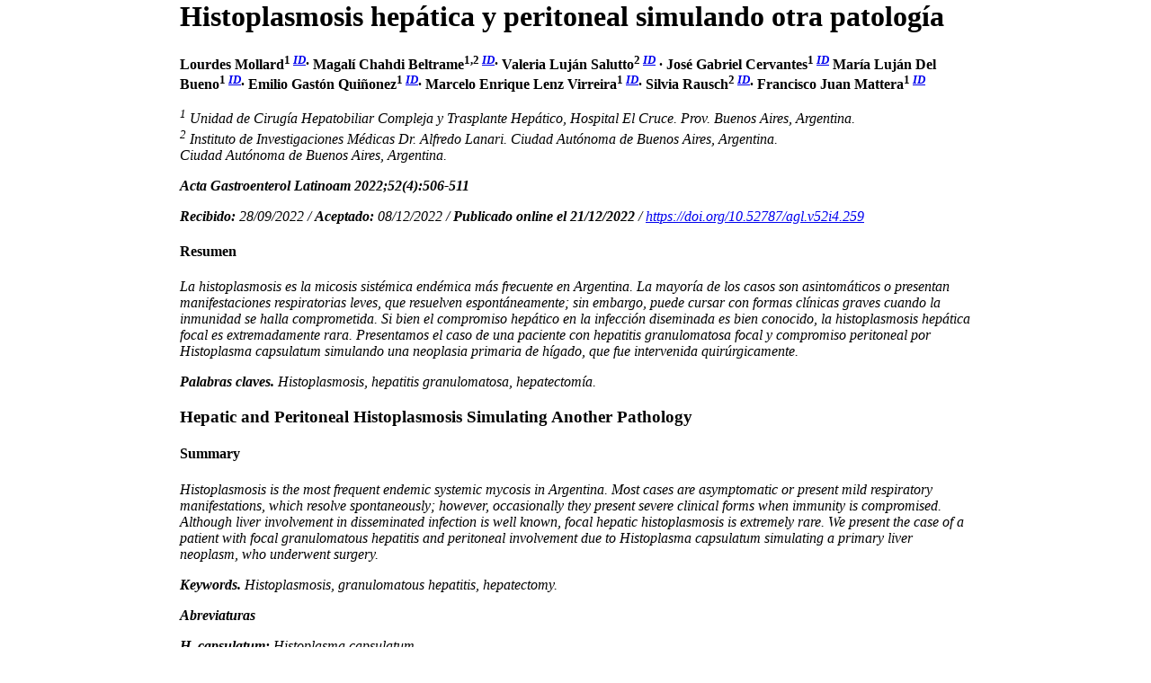

--- FILE ---
content_type: text/html; charset=UTF-8
request_url: https://actaojs.org.ar/ojs/index.php/acta/article/download/259/592?inline=1
body_size: 10198
content:
<html>
    <head>

        <meta name="viewport" content="width=device-width, initial-scale=1.0">
        <style>
            @media only screen and (max-width: 600px) {
                .container {
                    margin: 10px;
                }
            }
    
            @media (min-width: 600px) {
                .container {
                    margin: 0 200px 0 200px;
                }
            }
        </style>
    </head>

<body class="container">
    <h1>Histoplasmosis hepática y peritoneal simulando otra patología</h1>
    <p class="p1"><span class="s1"><b>Lourdes Mollard<sup>1 <em><strong><a href="https://orcid.org/0000-0001-6504-7406"
                                target="_blank" rel="noopener">ID</a></strong></em></sup></b></span><b>· </b><span
            class="s1"><b>Magalí Chahdi Beltrame<sup>1,2 <em><strong><a href="https://orcid.org/0000-0001-5138-0400"
                                target="_blank" rel="noopener">ID</a></strong></em></sup></b></span><b>· </b><span
            class="s1"><b>Valeria Luján Salutto<sup>2 <em><strong><a href="https://orcid.org/0000-0001-7736-5962"
                                target="_blank" rel="noopener">ID</a></strong></em></sup> · José Gabriel Cervantes<sup>1
                    <em><strong><a href="https://orcid.org/0000-0002-5133-3425" target="_blank"
                                rel="noopener">ID</a></strong></em></sup> María Luján Del Bueno<sup>1 <em><strong><a
                                href="https://orcid.org/0000-0001-5455-0807" target="_blank"
                                rel="noopener">ID</a></strong></em></sup></b></span><b>· </b><span class="s1"><b>Emilio
                Gastón Quiñonez<sup>1 <em><strong><a href="https://orcid.org/0000-0003-4167-8814" target="_blank"
                                rel="noopener">ID</a></strong></em></sup></b></span><b>· </b><span class="s1"><b>Marcelo
                Enrique Lenz Virreira<sup>1 <em><strong><a href="https://orcid.org/0000-0001-9087-8703" target="_blank"
                                rel="noopener">ID</a></strong></em></sup></b></span><b>· </b><span class="s1"><b>Silvia
                Rausch<sup>2 <em><strong><a href="https://orcid.org/0000-0001-9148-8328" target="_blank"
                                rel="noopener">ID</a></strong></em></sup></b></span><b>· </b><span
            class="s1"><b>Francisco Juan Mattera<sup>1 <em><strong><a href="https://orcid.org/0000-0002-1773-353X"
                                target="_blank" rel="noopener">ID</a></strong></em></sup></b></span></p>
    <p class="p1"><i><sup>1</sup> Unidad de Cirugía Hepatobiliar Compleja y Trasplante Hepático, Hospital El Cruce.
            Prov. Buenos Aires, Argentina.<br /></i><i><sup>2</sup> Instituto de Investigaciones Médicas Dr. Alfredo
            Lanari. Ciudad Autónoma de Buenos Aires, Argentina.<br /></i><i>Ciudad Autónoma de Buenos Aires,
            Argentina.</i></p>
    <p><em><strong>Acta Gastroenterol Latinoam 2022;</strong><strong>52(4):506-511</strong></em></p>
    <p><strong><em>Recibido:</em></strong><em> 28/09/2022 / <strong>Aceptado:</strong> 08/12/2022 / <strong>Publicado
                online el</strong> <strong>21/12/2022</strong> / <a href="https://doi.org/10.52787/agl.v52i4.259"
                target="_blank" rel="noopener">https://doi.org/10.52787/agl.v52i4.259</a></em></p>
    <h4 class="p1"><strong>Resumen</strong></h4>
    <p class="p2"><i>La histoplasmosis es la micosis sistémica endémica más frecuente en Argentina. La mayoría de los
            casos son asintomáticos o presentan manifestaciones respiratorias leves, que resuelven espontáneamente; sin
            embargo, puede cursar con formas clínicas graves cuando la inmunidad se halla comprometida. Si bien el
            compromiso hepático en la infección diseminada es bien conocido, la histoplasmosis hepática focal es
            extremadamente rara. Presentamos el caso de una paciente con hepatitis granulomatosa focal y compromiso
            peritoneal por Histoplasma capsulatum simulando una neoplasia primaria de hígado, que fue intervenida
            quirúrgicamente.</i></p>
    <p class="p3"><i><strong>Palabras claves.</strong> Histoplasmosis, hepatitis granulomatosa, hepatectomía.</i></p>
    <h3 class="p4"><strong>Hepatic and Peritoneal Histoplasmosis Simulating Another Pathology</strong></h3>
    <h4 class="p5"><strong>Summary</strong></h4>
    <p class="p2"><span class="s1"><i>Histoplasmosis is the most frequent endemic systemic mycosis in Argentina. Most
                cases are asymptomatic or present mild respiratory manifestations, which resolve spontaneously; however,
                occasionally they present severe clinical forms when immunity is compromised. Although liver involvement
                in disseminated infection is well known, focal hepatic histoplasmosis is extremely rare. We present the
                case of a patient with focal granulomatous hepatitis and peritoneal involvement due to Histoplasma
                capsulatum simulating a primary liver neoplasm, who underwent surgery.</i></span></p>
    <p class="p6"><b><i>Keywords.</i></b><i> Histoplasmosis, granulomatous hepatitis, hepatectomy.</i></p>
    <p class="p7"><b><i>Abreviaturas</i></b></p>
    <p class="p2"><i><strong>H. capsulatum:</strong> Histoplasma capsulatum.<br /></i><i><strong>AChRA:</strong>
            Anticuerpo antirreceptor de acetilcolina.<br /></i><i><strong>vs.:</strong>
            Versus.<br /></i><i><strong>VIH:</strong> Virus de la inmunodeficiencia
            humana.<br /></i><i><strong>PAS:</strong> Ácido periódico de Schiff.<br /></i><i><strong>IgG:</strong>
            Inmunoglobulina G.</i></p>
    <h4 class="p8"><strong>Introducción</strong></h4>
    <p class="p9">La infección por <i>Histoplasma capsulatum (H. capsulatum)</i> es una micosis sistémica endémica
        ampliamente distribuida en América Latina, y la más frecuente en nuestro <span class="s1">país.<sup>1</sup> Las
            áreas endémicas son zonas de clima templado, subtropical o tropical húmedo, próximas a cursos de agua dulce.
            Su distribución afecta principalmente La Pampa húmeda y la provincia de Buenos Aires. La mayoría de las
            infecciones que origina son asintomáticas o presentan manifestaciones respiratorias leves, que se resuelven
            espontáneamente. Las formas clínicas graves pueden producirse por inhalación masiva de esporas en la
            infección primaria, o por fallas en los mecanismos locales o generales de la inmunidad.<sup>2</sup> Si bien
            el compromiso hepático en la infección diseminada es bien conocido, la histoplasmosis hepática focal es
            extremadamente rara, y la información disponible corresponde a reportes de casos limitados. Presentamos el
            cuadro clínico de una paciente con hepatitis granulomatosa focal y compromiso peritoneal por H. capsulatum
            simulando una neoplasia primaria de hígado.</span></p>
    <h4 class="p10"><strong>Caso clínico</strong></h4>
    <p class="p9">Paciente de sexo femenino de 57 años, oriunda de la provincia de Buenos Aires; con antecedentes
        patológicos de miastenia gravis generalizada con anticuerpo antirreceptor de acetilcolina (AChRA) positivo, no
        timomatosa, de inicio tardío y 19 años de evolución; correspondiente a la clase máxima V de acuerdo a la
        clasificación de la <i>Myasthenia Gravis Foundation of America</i>,<sup>3</sup> con patrón oculobulbar
        predominante. La paciente permaneció 7 años en estado de manifestaciones mínimas, en tratamiento con
        azatioprina, meprednisona y piridostigmina. A partir de 2015 comenzó a presentar parámetros inflamatorios en los
        controles de laboratorio, exacerbaciones y crisis miasténicas, con múltiples internaciones. En 2020 se suspende
        la azatioprina por la presencia de un proceso abdominopélvico inflamatorio infeccioso vs. neoplásico. Como
        antecedente quirúrgico, se realizó una anexohisterectomía y resección de íleon terminal por un absceso ovárico
        en 2017.</p>
    <p class="p9">Es derivada a nuestro centro con diagnóstico de lesión focal hepática de características inespecíficas
        en el segmento lateral izquierdo, de 4 años de evolución, que en el último estudio de imagen presentaba
        progresión de tamaño y ocasionaba dilatación segmentaria de la vía biliar intrahepática izquierda. En su
        hospital de origen se realizó una punción biopsia con aguja fina de la lesión; los resultados resultaron
        inconcluyentes en dos oportunidades. Presentó episodios de fiebre, ictericia y dolor abdominal asociados a
        alteraciones del hepatograma, que fueron interpretados como debidos a una colangitis segmentaria. Al momento de
        la consulta en nuestro nosocomio se encontraba asintomática, con piel y mucosas normocoloreadas, negando
        registros febriles o síntomas canaliculares.</p>
    <p class="p9">Los resultados de laboratorio arrojan como datos de relevancia una anemia crónica con hematocrito de
        28%, hemoglobina de 9,2 g/dl, glóbulos blancos de 17000/mm<sup>3 </sup>con un 85% de neutrófilos, y plaquetas de
        786000/mm<sup>3</sup>. Un tiempo de protrombina, creatinina, transaminasas y bilirrubina normales, con elevación
        de la fosfatasa alcalina a 362 mg/dl (valor normal &lt; 150 mg/dl), y de Ca 19.9 a 129 U/ml (valor normal &lt;
        37 U/ml), para un resultado normal en los estudios previos. Presenta serologías negativas para VIH y virus
        hepatotropos.</p>
    <p class="p9"><span class="s1">En la resonancia magnética nuclear se observa una imagen difusa de señal hipointensa
            en T1, levemente hiperintensa en T2, que restringe en difusión y presenta realce progresivo, comprometiendo
            el lóbulo hepático izquierdo, que condiciona la dilatación de las ramas segmentarias de la vía biliar
            intrahepática, considerándose el diagnóstico de colangiocarcionoma intrahepático (Figura 1A-B).</span></p>
    <p class="p1"><b><i>Figura 1A. </i></b><i>Resonancia magnética nuclear en la que se aprecia el defecto de perfusión
            y la dilatación de la vía biliar intrahepática izquierda<br /><img
                    class="alignnone  wp-image-12311"
                    src="https://actaojs.org.ar/ojs/index.php/acta/article/download/259/version/259/592/2972/259_CC_figura1.png" alt="" width="535"
                    height="392" /> </i></p>
    <p class="p1"><b><i>Figura 1B. </i></b><i>Restricción de la lesión en secuencia de difusión<br /><img
                    class="alignnone  wp-image-12310"
                    src="https://actaojs.org.ar/ojs/index.php/acta/article/download/259/version/259/592/2973/259_CC_figura2.png" alt="" width="536"
                    height="423" /><br /></i></p>
    <p class="p9"><span class="s1">Por tomografía computada con contraste endovenoso se observa realce tardío de la
            misma, asociado a trastornos de perfusión perilesionales y dilatación segmentaria de la vía biliar; así como
            imágenes hipodensas ovaladas, la de mayor tamaño de 15 x 11 mm (Figura 1C). A nivel torácico, presenta una
            masa en el lóbulo inferior derecho de 22,7 mm de diámetro, que contacta con la pleura y se continúa con
            tractos fibrosos secuelares (Figura 1D). A su vez, se observa una imagen con densidad de partes blandas a
            nivel de los planos grasos presacros en el área parasagital izquierda, en íntimo contacto con los vasos
            ilíacos, a la que se asocia dilatación del sistema uroexcretor homolateral.</span></p>
    <p class="p1"><b><i>Figura 1C. </i></b><i>Tomografía computada en la que se observa la lesión nodular
            delimitada<br /><img
                    class="alignnone  wp-image-12309"
                    src="https://actaojs.org.ar/ojs/index.php/acta/article/download/259/version/259/592/2974/259_CC_figura3.png" alt="" width="539"
                    height="417" /> </i></p>
    <p class="p1"><b><i>Figura 1D. </i></b><i>Nódulo pulmonar en lóbulo inferior derecho</i></p>
    <p> </p>
    <p><i><img
                    class="alignnone  wp-image-12308"
                    src="https://actaojs.org.ar/ojs/index.php/acta/article/download/259/version/259/592/2975/259_CC_figura4.png" alt="" width="545"
                    height="387" /> </i></p>
    <p class="p9">El caso de la paciente es discutido en un ateneo multidisciplinario. Si bien el prolongado tiempo de
        evolución del cuadro y la elevación de los reactantes de fase aguda son compatibles con una patología
        inflamatoria benigna, el aumento de tamaño de la lesión hepática torna imperativo descartar la etiología
        neoplásica; por lo que se decide realizar una intervención quirúrgica. La exploración revela la presencia de un
        hígado izquierdo atrófico con cambio de coloración secundario a la infiltración vascular (Figura 2A). A su vez,
        se observan múltiples nódulos de aspecto granulomatoso en peritoneo, adheridos a diafragma, epiplón menor y
        epiplón mayor (Figura 2B). Estos nódulos<span class="Apple-converted-space">  </span>son enviados a anatomía
        patológica por congelación, y el resultado es negativo para células neoplásicas. A nivel pélvico se objetivan
        adherencias y fibrosis relacionadas con la intervención quirúrgica previa. Descartada la presencia de
        carcinomatosis, se decide proseguir con la cirugía, realizando una hepatectomía izquierda y resección del lóbulo
        caudado.</p>
    <p class="p1"><b><i>Figura 2A. </i></b><i>Se observa atrofia del lóbulo hepático izquierdo y trastorno de
            perfusión</i></p>
    <p> </p>
    <p><i><img
                    class="alignnone  wp-image-12307"
                    src="https://actaojs.org.ar/ojs/index.php/acta/article/download/259/version/259/592/2976/259_CC_figura5.png" alt="" width="551"
                    height="566" /> </i></p>
    <p class="p1"><b><i>Figura 2B. </i></b><i>Nódulo granulomatoso con centro caseoso<br /><img
                    class="alignnone  wp-image-12306"
                    src="https://actaojs.org.ar/ojs/index.php/acta/article/download/259/version/259/592/2977/259_CC_figura6.png" alt="" width="551"
                    height="444" /><br /></i></p>
    <p class="p9"><span class="s1">En el postoperatorio la paciente evoluciona favorablemente, egresando de la
            internación al 12° día. Concurre a controles ambulatorios con normalidad. En el estudio diferido de la
            anatomía patológica se informa la presencia de tejido hepático con grados variables de fibrosis anárquica
            (Figura 3A) granulomas pobremente conformados, compuestos por abundantes macrófagos, linfocitos,
            plasmocitos, células epitelioides y ocasionales células gigantes multinucleadas. Los macrófagos contienen en
            sus citoplasmas elementos levaduriformes que se tiñen con PAS, Grocott y débilmente con Giemsa (Figura 3B).
            Hallazgos similares se observan en la biopsia de tejido peritoneal, siendo compatibles con el diagnóstico de
            histoplasmosis hepática y peritoneal. En consenso con Infectología se decide iniciar un tratamiento
            farmacológico prolongado con itraconazol 200 mg cada 12 horas. Actualmente, la paciente se encuentra
            asintomática y continúa en seguimiento interdisciplinario, realizando controles periódicos.</span></p>
    <p class="p1"><b><i>Figura 3. </i></b><i>Biopsia hepática con tricrómico de Masson, se observan extensas áreas de
            coloración azulada que corresponden a fibras colágenas<br /><img
                    class="alignnone  wp-image-12305"
                    src="https://actaojs.org.ar/ojs/index.php/acta/article/download/259/version/259/592/2978/259_CC_figura7.png" alt="" width="560"
                    height="393" /> </i></p>
    <p class="p1"><b><i>Figura 3. </i></b><i>Biopsia hepática con tinciones de Giemsa, PAS y Grocott donde se aprecian
            macrófagos con múltiples elementos levaduriformes<br /><img
                    class="alignnone  wp-image-12304"
                    src="https://actaojs.org.ar/ojs/index.php/acta/article/download/259/version/259/592/2979/259_CC_figura8.png" alt="" width="561"
                    height="392" /> </i></p>
    <h4 class="p11"><strong>Discusión</strong></h4>
    <p class="p9"><span class="s1">En 1905, Samuel Taylor Darling identificó por casualidad un microorganismo parecido a
            un protozoario en una muestra de autopsia mientras intentaba comprender la malaria, enfermedad que
            prevalecía durante la construcción del Canal de Panamá. Llamó a este microorganismo <i>Histoplasma
                capsulatum</i> porque invadía el citoplasma (“plasma”) de las células similares a histiocitos (“Histo”)
            y tenía un halo refractivo que simulaba una cápsula (“capsulatum”), un nombre
            inapropiado.<sup>4</sup></span></p>
    <p class="p9"><span class="s1"><i>H. capsulatum</i> es un hongo dimórfico, es decir, que puede presentar un estado
            micelial o levaduriforme de acuerdo a la etapa de su desarrollo. Los micelios se encuentran en la tierra,
            proliferando con facilidad en las deyecciones de aves. Allí, la construcción o excavación de los suelos
            genera aerosolización de las esporas, que constituyen la forma infectiva. Por otro lado, en los tejidos
            animales parasitados se encuentra en forma de levadura.</span></p>
    <p class="p9"><span class="s2">Luego de la inhalación de esporas, <i>H. capsulatum</i> es fagocitado por los
            macrófagos tisulares. Puede proliferar en su interior, infiltrar ganglios linfáticos regionales o
            diseminarse por vía linfática o hematógena a los órganos del sistema retículo-endotelial, hasta el
            desarrollo de la inmunidad mediada por células. Ésta puede resultar en la eliminación completa del
            microorganismo o su contención a través de la formación de granulomas.<sup>5</sup> En el caso de nuestra
            paciente, el impacto multifocal a nivel abdominal resulta compatible con un cuadro de diseminación
            sistémica; sin embargo, el mecanismo fisiopatológico por el cual no presentó síntomas de una afección
            respiratoria en primera instancia, pese a observarse un nódulo pulmonar, no resulta del todo claro. Es
            sabido que la histoplasmosis diseminada progresiva se presenta con mucha mayor frecuencia en pacientes con
            inmunosupresión, representando la asociación con VIH el 90% de los casos en nuestra región; seguida en
            frecuencia por enfermedades oncohematológicas, uso prolongado de corticoides en altas dosis, receptores de
            trasplantes de órganos sólidos con rechazo crónico, y enfermedades autoinmunes.<sup>2</sup> En algunos
            individuos que cursan una primoinfección subclínica, puede ocurrir una reactivación cuando reciben
            inmunosupresión.<sup>6</sup> Suponemos que éste podría ser el caso de nuestra paciente, debido al largo
            tiempo de evolución de la lesión y a sus manifestaciones clínicas esporádicas, que podrían tener como
            desencadenante la medicación inmunosupresora administrada a causa de la miastenia gravis.</span></p>
    <p class="p9">Los pacientes con compromiso hepático se presentan con síntomas inespecíficos, como fiebre de origen
        desconocido, náuseas y vómitos, dolor abdominal, ictericia y alteración del hepatogama.<sup>7-9</sup> Los
        hallazgos patológicos más habituales incluyen hepatomegalia marcada o infiltración parcheada, siendo infrecuente
        la presencia de lesiones nodulares o pseudotumorales a este nivel.<sup>10</sup> Por ende, son escasos los
        reportes en la literatura sobre resecciones hepáticas en ese contexto.<sup>11</sup> En cuanto a la
        histoplasmosis peritoneal, se manifiesta como nódulos o masas de tamaño variable, que en la tomografía presentan
        densidad de partes blandas y ocasional realce con contraste endovenoso. Puede cursar con ascitis, emulando un
        cuadro de peritonitis secundaria, llevando con frecuencia a una exploración quirúrgica de emergencia. En esos
        casos, macroscópicamente resulta indistinguible de la tuberculosis diseminada peritoneal, patología con la que
        frecuentemente es confundida, dada su mayor incidencia.<sup>10,12-14</sup> Otro diagnóstico diferencial a tener
        en cuenta es la colangiopatía por IgG4, que se relaciona con el antecedente de miastenia gravis, dado que esta
        última enfermedad también es mediada por anticuerpos; si bien se trata predominantemente de IgG1 e IgG3, también
        se han encontrado IgG2 e isotipos IgG4.<sup>15</sup> En este caso, se realizó la marcación de la biopsia para
        IgG4, que resultó negativa. Además, existe una amplia variedad de patologías a descartar; desde enfermedades
        autoinmunes como la sarcoidosis y la cirrosis biliar primaria, hasta lesiones malignas o infecciones sistémicas
        como otras micosis, o brucelosis.<sup>16</sup> La realización de serologías y detección de galactomananos en
        sangre y orina pueden orientar el diagnóstico, sin embargo la ausencia de un resultado positivo no descarta la
        infección. Por estos motivos, su interpretación requiere un alto índice de sospecha.</p>
    <h4 class="p12"><strong>Conclusión</strong></h4>
    <p class="p9">La afección peritoneal y hepática focal por <i>Histoplasma capsulatum</i> es una entidad sumamente
        infrecuente, pero que debe considerarse frente a un paciente con ictericia, fiebre y hallazgos imagenológicos
        inespecíficos. Esperamos que el reporte de este caso permita concientizar sobre su incidencia y aumentar el
        índice de sospecha en la práctica clínica.</p>
    <p class="p13"><i><strong>Consentimiento para la publicación.</strong> Se obtuvo el consentimiento informado por
            escrito del paciente, para la publicación de los datos y/o imágenes clínicas en beneficio de la ciencia. La
            copia del formulario de consentimiento se encuentra disponible para los editores de esta revista.</i></p>
    <p class="p14"><i><strong>Propiedad intelectual.</strong> Los autores declaran que los datos y las figuras presentes
            en el manuscrito son originales y se realizaron en sus instituciones pertenecientes.</i></p>
    <p class="p15"><i><strong>Financiamiento.</strong> Los autores declaran que no hubo fuentes de financiación
            externas.</i></p>
    <p class="p16"><i><strong>Conflicto de interés.</strong> Los autores declaran no tener conflictos de interés en
            relación con este artículo.</i></p>
    <p class="p1"><em><strong>Aviso de derechos de autor</strong></em></p>
    <p class="p1"><em><img
                    class="wp-image-9913 alignleft"
                    src="https://actaojs.org.ar/ojs/index.php/acta/article/download/259/version/259/592/2980/CC.png" alt="" width="158"
                    height="60" /></em></p>
    <p class="p1"><i>© 2022 Acta Gastroenterológica </i><span class="s1"><i>Latinoamericana. Este es un
                artículo</i></span><i> de acceso abierto publicado bajo los términos de la Licencia Creative Commons
            Attribution (CC BY-NC-SA 4.0), la cual permite el uso, la distribución y la reproducción de forma no
            comercial, siempre que se cite al autor y la fuente original.</i></p>
    <p class="p1"><i><strong>Cite este artículo como: </strong></i><i>Mollard L, Chahdi Beltrame M, Salutto V L y col.
            Histoplasmosis hepática y peritoneal simulando otra patología. Acta Gastroenterol Latinoam.
            2022;52(4):506-511. </i><a href="https://doi.org/10.52787/agl.v52i4.259" target="_blank"
            rel="noopener"><span class="s1"><i>https://doi.org/10.52787/agl.v52i4.259</i></span></a></p>
    <h4 class="p1"><strong>Referencias</strong></h4>
    <ol>
        <li class="p1"><span class="s1">Davel G., Canteros CE. Situación de las micosis en la República Argentina. Rev.
                argent. microbiol. [Internet]. 2007<span class="Apple-converted-space">  </span>Mar [citado 2022 Jul
                18];39(1):28-33. Disponible en: <a
                    href="http://www.scielo.org.ar/scielo.php?script=sci_arttext&amp;pid=S0325-75412007000100008&amp;lng=es"><span
                        class="s2">http://www.scielo.org.ar/scielo.php?script=sci_arttext&amp;pid=S0325-75412007000100008&amp;lng=es</span></a></span>
        </li>
        <li class="p1">Negroni R. Histoplasmosis en América Latina. Biomédica [Internet]. 1 [citado 18 de julio de
            2022];31(3):301-4. Disponible <span class="s3">en: <a
                    href="https://revistabiomedica.org/index.php/biomedica/article/view/597"><span
                        class="s4">https://revistabiomedica.org/index.php/biomedica/article/view/597</span></a></span>
        </li>
        <li class="p1">Task Force of the Medical Scientific Advisory Board of the Myasthenia Gravis Foundation of
            America, Jaretzki A III, Barohn RJ, Ernstoff RM, Kaminski HJ, Keesey JC, <i>et al.</i> Myasthenia gravis:
            Recommendations for clinical research standards. Neurology [Internet]. 2000 [citado el 26 de septiembre de
            2022];55(1):16-23. Disponible en: <a href="https://pubmed.ncbi.nlm.nih.gov/10891897/"><span
                    class="s5">https://pubmed.ncbi.nlm.nih.gov/10891897/4</span></a></li>
        <li class="p1">Mahajan M. Etymologia: Histoplasma capsulatum. Emerg Infect<br /><span class="s1">Dis [Internet].
                2021 [citado el 26 de septiembre de 2022];27(3):969-969. Disponible en: <a
                    href="https://wwwnc.cdc.gov/eid/article/27/3/ET-2703_article"><span
                        class="s2">http://dx.doi.org/10.3201/eid2703.et2703</span></a></span></li>
        <li class="p1">Goodwin RA, Loyd JE, Des Prez RM. Histoplasmosis in normal hosts. Medicine (Baltimore)
            [Internet]. 1981 [citado el 9 de diciembre de 2022];60(4):231-66. Disponible en: <a
                href="https://pubmed.ncbi.nlm.nih.gov/7017339/"><span
                    class="s5">https://pubmed.ncbi.nlm.nih.gov/7017339/</span></a></li>
        <li class="p1">Wheat J. Histoplasmosis. Experience during outbreaks in Indianapolis and review of the
            literature. Medicine (Baltimore) [Internet]. 1997 [citado el 9 de diciembre de 2022];76(5):339-54.
            Disponible en: <a href="https://pubmed.ncbi.nlm.nih.gov/9352737/"><span
                    class="s5">https://pubmed.ncbi.nlm.nih.gov/9352737/7</span></a>. Rihana NA, Kandula M, Velez A,
            Dahal K, O’Neill EB. Histoplasmosis presenting as granulomatous hepatitis: case report and review of the
            literature. Case Rep Med. 2014 Jun 9;2014:879535.</li>
        <li class="p1">Rihana NA, Kandula M, Velez A, Dahal K, O’Neill EB. Histoplasmosis presenting as granulomatous
            hepatitis: case report and review of the literature. Case Rep Med [Internet]. 2014 [citado el 9 de diciembre
            de 2022];2014:879535. Disponible en: <a href="https://pubmed.ncbi.nlm.nih.gov/25013413/"><span
                    class="s5">https://pubmed.ncbi.nlm.nih.gov/25013413/</span></a></li>
        <li class="p1">Muhanna A, Nimri FM, Almomani ZA, Al Momani L, Likhitsup A. Granulomatous hepatitis secondary to
            histoplasmosis in an immunocompetent patient. Cureus [Internet]. 2021 [citado el 9 de diciembre de
            2022];13(9):e17631. Disponible en: <a href="https://pubmed.ncbi.nlm.nih.gov/34513533/"><span
                    class="s5">https://pubmed.ncbi.nlm.nih.gov/34513533/</span></a></li>
        <li class="p1"><span class="s6">Kibria R, Bari K, Ali SA, Barde CJ. “Ohio River valley fever” presen</span>ting
            as isolated granulomatous hepatitis: a case report. South Med J [Internet]. 2009 [citado el 9 de diciembre
            de 2022];102(6):656-8. Disponible en: <a href="https://pubmed.ncbi.nlm.nih.gov/19434026/"><span
                    class="s5">https://pubmed.ncbi.nlm.nih.gov/19434026/</span></a></li>
        <li class="p2">Lamps LW, Molina CP, West AB, Haggitt RC, Scott MA. The pathologic spectrum of gastrointestinal
            and hepatic histoplasmosis. Am J Clin Pathol [Internet]. 2000 [citado el 9 de diciembre de
            2022];113(1):64-72. Disponible en: <a href="https://pubmed.ncbi.nlm.nih.gov/10631859/"><span
                    class="s5">https://pubmed.ncbi.nlm.nih.gov/10631859/</span></a></li>
        <li class="p2">Martin RC 2nd, Edwards MJ, McMasters KM. Histoplasmosis as an isolated liver lesion: review and
            surgical therapy. Am Surg [Internet]. 2001 [citado el 9 de diciembre de 2022];67(5):430-1. Disponible en: <a
                href="https://pubmed.ncbi.nlm.nih.gov/11379642/"><span
                    class="s5">https://pubmed.ncbi.nlm.nih.gov/11379642/</span></a></li>
        <li class="p2">Arlet JB, Furco-Mazzantini A, Huerre M, Neuville S, Molina JM. African histoplasmosis infection
            with peritoneal involvement. Eur J Clin Microbiol Infect Dis [Internet]. 2004 [citado el 9 de diciembre de
            2022];23(4):342-4. Disponible en: <a href="https://pubmed.ncbi.nlm.nih.gov/15015032/"><span
                    class="s5">https://pubmed.ncbi.nlm.nih.gov/15015032/</span></a></li>
        <li class="p2">Levy AD, Shaw JC, Sobin LH. Secondary tumors and tumorlike lesions of the peritoneal cavity:
            imaging features with pathologic correlation. Radiographics [Internet]. 2009 [citado el 9 de diciembre de
            2022];29(2):347-73. Disponible en: <a href="https://pubmed.ncbi.nlm.nih.gov/19325052/"><span
                    class="s5">https://pubmed.ncbi.nlm.nih.gov/19325052/</span></a></li>
        <li class="p2">Rimtepathip PP, Erickson A, Katner H, Bakri Y. Disseminated histoplasmosis presenting as pelvic
            inflammatory disease. Clin Case Rep [Internet]. 2016 [citado el 9 de diciembre de 2022];4(1):76-80.
            Disponible en: <a href="https://pubmed.ncbi.nlm.nih.gov/26783441/"><span
                    class="s5">https://pubmed.ncbi.nlm.nih.gov/26783441/</span></a></li>
        <li class="p2">Rødgaard A, Nielsen FC, Djurup R, Somnier F, Gammeltoft S. Acetylcholine receptor antibody in
            myasthenia gravis: predominance of IgG subclasses 1 and 3. Clin Exp Immunol [Internet]. 1987 [citado el 26
            de septiembre de 2022];67(1):82–8. Disponible en: <a href="https://pubmed.ncbi.nlm.nih.gov/3621677/"><span
                    class="s5">https://pubmed.ncbi.nlm.nih.gov/3621677/</span></a></li>
        <li class="p2">Drebber U, Kasper H-U, Ratering J, Wedemeyer I, Schirmacher P, Dienes H-P, <i>et al.</i> Hepatic
            granulomas: histological and molecular pathological approach to differential diagnosis-a study of 442 cases:
            Hepatic granulomas. Liver Int [Internet]. 2008 [citado el 9 de diciembre de 2022];28(6):828-34. Disponible
            en: <a href="https://pubmed.ncbi.nlm.nih.gov/18312287/"><span
                    class="s5">https://pubmed.ncbi.nlm.nih.gov/18312287/</span></a></li>
    </ol>
    <p><em
            style="font-size: revert; color: initial; font-family: -apple-system, BlinkMacSystemFont, 'Segoe UI', Roboto, Oxygen-Sans, Ubuntu, Cantarell, 'Helvetica Neue', sans-serif;"><strong>Correspondencia:
            </strong></em><i>Lourdes Mollard<br /></i><em>Correo electrónico: </em><a
            href="mailto:lourdes.mollard@gmail.com" target="_blank" rel="noopener"><i>lourdes.mollard@gmail.com </i></a>
    </p>
    <p class="p2"><em>Acta Gastroenterol Latinoam 2022;52(4):506-511</em></p>
</body>

</html>